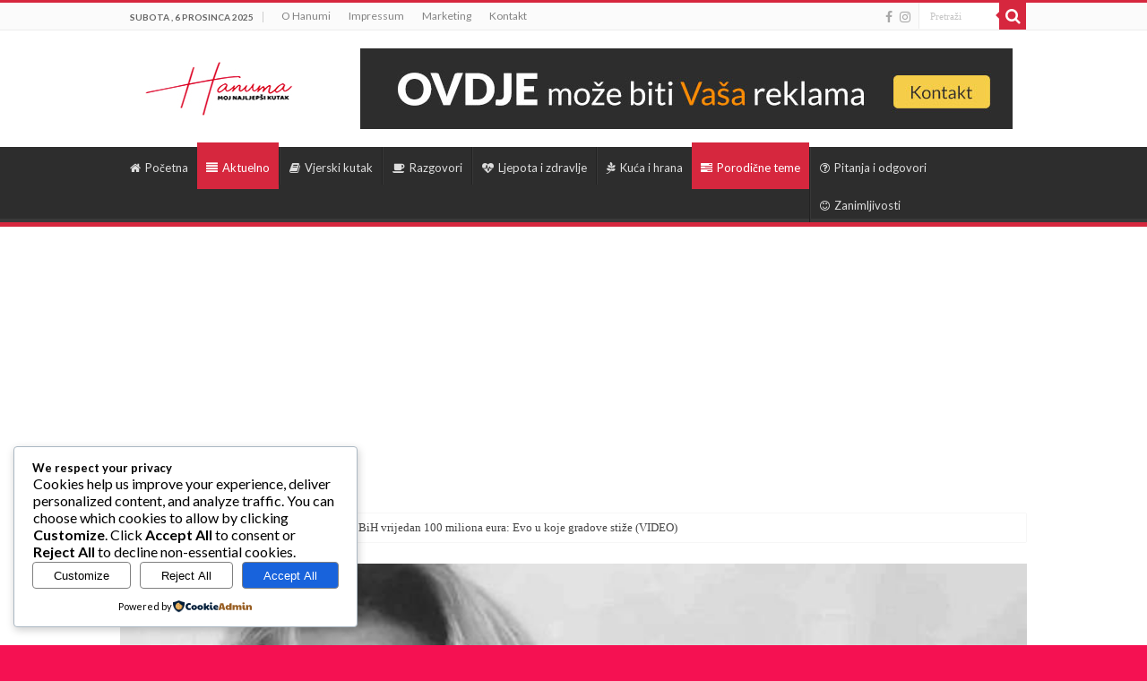

--- FILE ---
content_type: text/html; charset=utf-8
request_url: https://www.google.com/recaptcha/api2/aframe
body_size: 266
content:
<!DOCTYPE HTML><html><head><meta http-equiv="content-type" content="text/html; charset=UTF-8"></head><body><script nonce="a9daBco_EMV59Nby48Hefw">/** Anti-fraud and anti-abuse applications only. See google.com/recaptcha */ try{var clients={'sodar':'https://pagead2.googlesyndication.com/pagead/sodar?'};window.addEventListener("message",function(a){try{if(a.source===window.parent){var b=JSON.parse(a.data);var c=clients[b['id']];if(c){var d=document.createElement('img');d.src=c+b['params']+'&rc='+(localStorage.getItem("rc::a")?sessionStorage.getItem("rc::b"):"");window.document.body.appendChild(d);sessionStorage.setItem("rc::e",parseInt(sessionStorage.getItem("rc::e")||0)+1);localStorage.setItem("rc::h",'1765232193571');}}}catch(b){}});window.parent.postMessage("_grecaptcha_ready", "*");}catch(b){}</script></body></html>